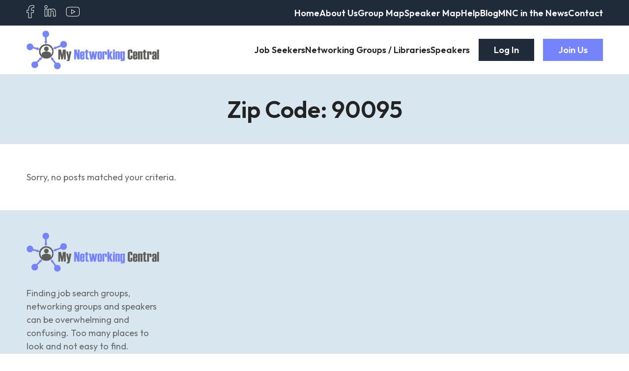

--- FILE ---
content_type: text/html; charset=UTF-8
request_url: https://www.mynetworkingcentral.com/zipcode/90095/
body_size: 7892
content:
<!DOCTYPE html>
<html lang="en">
<head>
  <meta charset="utf-8">
  <meta http-equiv="X-UA-Compatible" content="IE=edge">
  <meta name="viewport" content="width=device-width, initial-scale=1">
  
  
  <meta name="description" content="">
  <meta name="author" content="">
  <link rel="icon" type="image/x-icon" href="https://www.mynetworkingcentral.com/wp-content/uploads/2025/06/my-networking-central-favicon.png">
  <link rel="stylesheet" href="https://www.mynetworkingcentral.com/wp-content/themes/mynetworkingcentral/css/owl.carousel.min.css"> 
  <!-- <link href="https://fonts.googleapis.com/css?family=Roboto:100,100i,300,300i,400,400i,500,500i,700,700i,900,900i" rel="preload" as="style" />  -->
<link href="https://fonts.googleapis.com/css2?family=Outfit:wght@100..600&display=swap" rel="stylesheet">
  <link href="https://cdn.jsdelivr.net/npm/bootstrap@5.3.0/dist/css/bootstrap.min.css" rel="stylesheet">
  <link href="https://cdnjs.cloudflare.com/ajax/libs/font-awesome/6.7.2/css/all.min.css" rel="stylesheet">
  <link rel="stylesheet" type="text/css" href="https://www.mynetworkingcentral.com/wp-content/themes/mynetworkingcentral/style.css" />
  <script src="https://www.mynetworkingcentral.com/wp-content/themes/mynetworkingcentral/js/jquery.min.js"></script> 
  <!-- Global site tag (gtag.js) - Google Analytics -->
<script async src="https://www.googletagmanager.com/gtag/js?id=G-KSL6ERTPJC"></script>
<script> window.dataLayer = window.dataLayer || []; function gtag(){dataLayer.push(arguments);} gtag('js', new Date()); gtag('config', 'G-KSL6ERTPJC'); </script> 
  <meta name='robots' content='noindex, follow' />

	<!-- This site is optimized with the Yoast SEO plugin v25.0 - https://yoast.com/wordpress/plugins/seo/ -->
	<title>90095 Archives - My Networking Central</title>
	<meta property="og:locale" content="en_US" />
	<meta property="og:type" content="article" />
	<meta property="og:title" content="90095 Archives - My Networking Central" />
	<meta property="og:url" content="https://www.mynetworkingcentral.com/zipcode/90095/" />
	<meta property="og:site_name" content="My Networking Central" />
	<meta property="og:image" content="https://www.mynetworkingcentral.com/wp-content/uploads/2025/01/expert-speakers-for-job-seekers.jpg" />
	<meta property="og:image:width" content="780" />
	<meta property="og:image:height" content="600" />
	<meta property="og:image:type" content="image/jpeg" />
	<meta name="twitter:card" content="summary_large_image" />
	<script type="application/ld+json" class="yoast-schema-graph">{"@context":"https://schema.org","@graph":[{"@type":"CollectionPage","@id":"https://www.mynetworkingcentral.com/zipcode/90095/","url":"https://www.mynetworkingcentral.com/zipcode/90095/","name":"90095 Archives - My Networking Central","isPartOf":{"@id":"https://www.mynetworkingcentral.com/#website"},"breadcrumb":{"@id":"https://www.mynetworkingcentral.com/zipcode/90095/#breadcrumb"},"inLanguage":"en-US"},{"@type":"BreadcrumbList","@id":"https://www.mynetworkingcentral.com/zipcode/90095/#breadcrumb","itemListElement":[{"@type":"ListItem","position":1,"name":"Home","item":"https://www.mynetworkingcentral.com/"},{"@type":"ListItem","position":2,"name":"90095"}]},{"@type":"WebSite","@id":"https://www.mynetworkingcentral.com/#website","url":"https://www.mynetworkingcentral.com/","name":"My Networking Central","description":"Take the Guesswork out of Networking","publisher":{"@id":"https://www.mynetworkingcentral.com/#organization"},"potentialAction":[{"@type":"SearchAction","target":{"@type":"EntryPoint","urlTemplate":"https://www.mynetworkingcentral.com/?s={search_term_string}"},"query-input":{"@type":"PropertyValueSpecification","valueRequired":true,"valueName":"search_term_string"}}],"inLanguage":"en-US"},{"@type":"Organization","@id":"https://www.mynetworkingcentral.com/#organization","name":"My Networking Central","url":"https://www.mynetworkingcentral.com/","logo":{"@type":"ImageObject","inLanguage":"en-US","@id":"https://www.mynetworkingcentral.com/#/schema/logo/image/","url":"https://www.mynetworkingcentral.com/wp-content/uploads/2024/12/logo.png","contentUrl":"https://www.mynetworkingcentral.com/wp-content/uploads/2024/12/logo.png","width":500,"height":149,"caption":"My Networking Central"},"image":{"@id":"https://www.mynetworkingcentral.com/#/schema/logo/image/"},"sameAs":["https://www.facebook.com/profile.php?id=100071256622855","https://www.linkedin.com/company/my-networking-central/","https://www.youtube.com/channel/UCfLKLlFMjh8d1swDVi2rNkQ"]}]}</script>
	<!-- / Yoast SEO plugin. -->


<link rel="alternate" type="application/rss+xml" title="My Networking Central &raquo; 90095 Zip Code Feed" href="https://www.mynetworkingcentral.com/zipcode/90095/feed/" />
<style id='wp-img-auto-sizes-contain-inline-css' type='text/css'>
img:is([sizes=auto i],[sizes^="auto," i]){contain-intrinsic-size:3000px 1500px}
/*# sourceURL=wp-img-auto-sizes-contain-inline-css */
</style>
<style id='wp-emoji-styles-inline-css' type='text/css'>

	img.wp-smiley, img.emoji {
		display: inline !important;
		border: none !important;
		box-shadow: none !important;
		height: 1em !important;
		width: 1em !important;
		margin: 0 0.07em !important;
		vertical-align: -0.1em !important;
		background: none !important;
		padding: 0 !important;
	}
/*# sourceURL=wp-emoji-styles-inline-css */
</style>
<style id='wp-block-library-inline-css' type='text/css'>
:root{--wp-block-synced-color:#7a00df;--wp-block-synced-color--rgb:122,0,223;--wp-bound-block-color:var(--wp-block-synced-color);--wp-editor-canvas-background:#ddd;--wp-admin-theme-color:#007cba;--wp-admin-theme-color--rgb:0,124,186;--wp-admin-theme-color-darker-10:#006ba1;--wp-admin-theme-color-darker-10--rgb:0,107,160.5;--wp-admin-theme-color-darker-20:#005a87;--wp-admin-theme-color-darker-20--rgb:0,90,135;--wp-admin-border-width-focus:2px}@media (min-resolution:192dpi){:root{--wp-admin-border-width-focus:1.5px}}.wp-element-button{cursor:pointer}:root .has-very-light-gray-background-color{background-color:#eee}:root .has-very-dark-gray-background-color{background-color:#313131}:root .has-very-light-gray-color{color:#eee}:root .has-very-dark-gray-color{color:#313131}:root .has-vivid-green-cyan-to-vivid-cyan-blue-gradient-background{background:linear-gradient(135deg,#00d084,#0693e3)}:root .has-purple-crush-gradient-background{background:linear-gradient(135deg,#34e2e4,#4721fb 50%,#ab1dfe)}:root .has-hazy-dawn-gradient-background{background:linear-gradient(135deg,#faaca8,#dad0ec)}:root .has-subdued-olive-gradient-background{background:linear-gradient(135deg,#fafae1,#67a671)}:root .has-atomic-cream-gradient-background{background:linear-gradient(135deg,#fdd79a,#004a59)}:root .has-nightshade-gradient-background{background:linear-gradient(135deg,#330968,#31cdcf)}:root .has-midnight-gradient-background{background:linear-gradient(135deg,#020381,#2874fc)}:root{--wp--preset--font-size--normal:16px;--wp--preset--font-size--huge:42px}.has-regular-font-size{font-size:1em}.has-larger-font-size{font-size:2.625em}.has-normal-font-size{font-size:var(--wp--preset--font-size--normal)}.has-huge-font-size{font-size:var(--wp--preset--font-size--huge)}.has-text-align-center{text-align:center}.has-text-align-left{text-align:left}.has-text-align-right{text-align:right}.has-fit-text{white-space:nowrap!important}#end-resizable-editor-section{display:none}.aligncenter{clear:both}.items-justified-left{justify-content:flex-start}.items-justified-center{justify-content:center}.items-justified-right{justify-content:flex-end}.items-justified-space-between{justify-content:space-between}.screen-reader-text{border:0;clip-path:inset(50%);height:1px;margin:-1px;overflow:hidden;padding:0;position:absolute;width:1px;word-wrap:normal!important}.screen-reader-text:focus{background-color:#ddd;clip-path:none;color:#444;display:block;font-size:1em;height:auto;left:5px;line-height:normal;padding:15px 23px 14px;text-decoration:none;top:5px;width:auto;z-index:100000}html :where(.has-border-color){border-style:solid}html :where([style*=border-top-color]){border-top-style:solid}html :where([style*=border-right-color]){border-right-style:solid}html :where([style*=border-bottom-color]){border-bottom-style:solid}html :where([style*=border-left-color]){border-left-style:solid}html :where([style*=border-width]){border-style:solid}html :where([style*=border-top-width]){border-top-style:solid}html :where([style*=border-right-width]){border-right-style:solid}html :where([style*=border-bottom-width]){border-bottom-style:solid}html :where([style*=border-left-width]){border-left-style:solid}html :where(img[class*=wp-image-]){height:auto;max-width:100%}:where(figure){margin:0 0 1em}html :where(.is-position-sticky){--wp-admin--admin-bar--position-offset:var(--wp-admin--admin-bar--height,0px)}@media screen and (max-width:600px){html :where(.is-position-sticky){--wp-admin--admin-bar--position-offset:0px}}
/*wp_block_styles_on_demand_placeholder:696a35373faaf*/
/*# sourceURL=wp-block-library-inline-css */
</style>
<style id='classic-theme-styles-inline-css' type='text/css'>
/*! This file is auto-generated */
.wp-block-button__link{color:#fff;background-color:#32373c;border-radius:9999px;box-shadow:none;text-decoration:none;padding:calc(.667em + 2px) calc(1.333em + 2px);font-size:1.125em}.wp-block-file__button{background:#32373c;color:#fff;text-decoration:none}
/*# sourceURL=/wp-includes/css/classic-themes.min.css */
</style>
<link rel='stylesheet' id='pmpro_frontend_base-css' href='https://www.mynetworkingcentral.com/wp-content/plugins/paid-memberships-pro/css/frontend/base.css?ver=3.4.6' type='text/css' media='all' />
<link rel='stylesheet' id='pmpro_frontend_variation_1-css' href='https://www.mynetworkingcentral.com/wp-content/plugins/paid-memberships-pro/css/frontend/variation_1.css?ver=3.4.6' type='text/css' media='all' />
<link rel="https://api.w.org/" href="https://www.mynetworkingcentral.com/wp-json/" /><link rel="alternate" title="JSON" type="application/json" href="https://www.mynetworkingcentral.com/wp-json/wp/v2/zipcode/198" /><link rel="EditURI" type="application/rsd+xml" title="RSD" href="https://www.mynetworkingcentral.com/xmlrpc.php?rsd" />
<meta name="generator" content="WordPress 6.9" />
<style id="pmpro_colors">:root {
	--pmpro--color--base: #ffffff;
	--pmpro--color--contrast: #222222;
	--pmpro--color--accent: #0c3d54;
	--pmpro--color--accent--variation: hsl( 199,75%,28.5% );
	--pmpro--color--border--variation: hsl( 0,0%,91% );
}</style>		<style type="text/css" id="wp-custom-css">
			.icon-sec i.fa-solid.fa-book-open {
    color: #000;
    font-size: 26px;
    padding-right: 15px;
}
.icon-sec i.fa-brands.fa-youtube {
    color: #000;
    font-size: 26px;
    padding-right: 15px;
}
.subcrib-sec {
    float: right;
    font-size: 30px;
}
.icon-sec {
    display: inline-flex;
    justify-content: center;
    align-content: space-between;
    flex-direction: row;
}
.mnc-sec {
    text-decoration: none;
    font-size: 20px;
    display: block;
    background: #1f2b38;
    padding: 20px 20px 5px;
    text-align: center;
    border-radius: 5px;
    min-height: 193px;
    position: relative;
}
.mnc-sec a {
    color: #fff !important;
}
.join-us p {
    font-size: 14px;
    font-style: italic;
}
.icon-box-wrapper {
    display: flex;
    background: #fff;
    padding: 25px;
    border: 1px solid #edecec;
}
p.icon-box-description {
    margin: 0;
}
.icon-box-icon {
    background: #1f2b38;
    height: 45px;
    width: 45px;
    border-radius: 50%;
    display: flex;
    align-items: center;
    justify-content: center;
}
.icon-box-content {
    padding-left: 20px;
}
.icon-box-icon i.fas.fa-envelope {
    font-size: 20px;
    color: #fff;
}
.icon-box-description ul {
    margin-top: 20px;
    padding: 0;
    margin-left: 0;
    margin-bottom: 25px;
}
.icon-box-description li {
    list-style: none;
	display: inline-block;
	padding-right: 22px;
}

.icon-box-description .foot-socials a {
    display: inline-block;
    margin-right: 0px !important;
}
.icon-box-icon i.fa-solid.fa-link {
    font-size: 18px;
    color: #fff;
}
h3.icon-box-title {
    font-size: 23px;
    padding: 0;
   
}





























@media only screen and (max-width:767px){

	.right-blue::before {
    right: 0;
    border-radius: 10px 10px 0 0;
    left: 0;
    width: 100%;
    height: 210px;
    top: auto;
}
	.left-blue:before {
    left: 0;
    border-radius: 0 0 10px 10px;
    width: 100%;
    height: 240px;
}

	.round-services .container .panel-grid-cell img {
	max-width: 70%;
}
	
	.right-blue::before {
	right: 0;
	border-radius: 0;
}
	
	
	
}


@media only screen and (max-width:991px){

	.right-blue::before {
    right: 0;
    border-radius: 10px 10px 0 0;
    left: 0;
    width: 100%;
    height: 210px;
    top: auto;
}
	.left-blue:before {
    left: 0;
    border-radius: 0 0 10px 10px;
    width: 100%;
    height: 240px;
}
	.round-services .container .panel-grid-cell img {
	max-width: 70%;
}
}		</style>
		</head>

<body class="innerpage">
<header>
        <!-- Top Social Icons -->
        <div class="bg-primary text-white top-header">
            <div class="container">
                <div class="row align-items-center">
                    <div class="col-3 col-sm-3 col-md-3 d-none d-sm-block">
                        <div class="top-socials">
                            <a href="https://www.facebook.com/profile.php?id=100071256622855" target="blank"><i class="fa-brands fa-facebook-f" ></i></a>
                            <a href="https://www.linkedin.com/company/my-networking-central/" target="blank"><i class="fa-brands fa-linkedin-in"></i></a>
                            <a href="https://www.youtube.com/channel/UCfLKLlFMjh8d1swDVi2rNkQ" target="blank"><i class="fa-brands fa-youtube"></i></a>
                        </div>
                    </div>
                    <div class="col-12 col-sm-9 col-md-9">
                        <nav class="topbar-menu navbar navbar-expand justify-content-center justify-content-sm-end p-0"><ul id="menu-top-header" class="navbar-nav"><li id="menu-item-14941" class="menu-item menu-item-type-post_type menu-item-object-page menu-item-home menu-item-14941"><a href="https://www.mynetworkingcentral.com/">Home</a></li>
<li id="menu-item-367" class="menu-item menu-item-type-post_type menu-item-object-page menu-item-367"><a href="https://www.mynetworkingcentral.com/about-us/">About Us</a></li>
<li id="menu-item-368" class="menu-item menu-item-type-post_type menu-item-object-page menu-item-368"><a href="https://www.mynetworkingcentral.com/map/">Group Map</a></li>
<li id="menu-item-369" class="menu-item menu-item-type-post_type menu-item-object-page menu-item-369"><a href="https://www.mynetworkingcentral.com/mp-speakers/">Speaker Map</a></li>
<li id="menu-item-370" class="menu-item menu-item-type-post_type menu-item-object-page menu-item-370"><a href="https://www.mynetworkingcentral.com/help/">Help</a></li>
<li id="menu-item-14913" class="menu-item menu-item-type-post_type menu-item-object-page menu-item-14913"><a href="https://www.mynetworkingcentral.com/blog/">Blog</a></li>
<li id="menu-item-14914" class="menu-item menu-item-type-post_type menu-item-object-page menu-item-14914"><a href="https://www.mynetworkingcentral.com/media/">MNC in the News</a></li>
<li id="menu-item-371" class="menu-item menu-item-type-post_type menu-item-object-page menu-item-371"><a href="https://www.mynetworkingcentral.com/contact/">Contact</a></li>
</ul></nav>                            </div>
                        </div>
                
            </div>
        </div>

        <!-- Navbar -->
        <nav class="logo-header navbar navbar-expand-lg">
            <div class="container">
                    <!-- Logo -->
                    <a class="navbar-brand p-0" href="https://www.mynetworkingcentral.com">
                        <img src="https://www.mynetworkingcentral.com/wp-content/uploads/2024/12/MNC-logo.png" alt="Logo">
                    </a>
                    <!-- Toggle Button -->
                     <button class="navbar-toggler" type="button" data-bs-toggle="collapse" data-bs-target="#navbarNav">
                        <span class="navbar-toggler-icon"></span>
                    </button>
                    <!-- Navbar Links -->
                     <div class="collapse navbar-collapse justify-content-end" id="navbarNav">
                        <nav class="main-menu"><ul id="menu-main-menu" class="mb-0"><li id="menu-item-265" class="menu-item menu-item-type-post_type menu-item-object-page menu-item-265"><a href="https://www.mynetworkingcentral.com/job-seekers/">Job Seekers</a></li>
<li id="menu-item-275" class="menu-item menu-item-type-post_type menu-item-object-page menu-item-275"><a href="https://www.mynetworkingcentral.com/networking-groups-events/">Networking Groups / Libraries</a></li>
<li id="menu-item-361" class="menu-item menu-item-type-post_type menu-item-object-page menu-item-361"><a href="https://www.mynetworkingcentral.com/group-presenters/">Speakers</a></li>
</ul></nav>                                                        <a href="https://www.mynetworkingcentral.com/login" class="btn btn-login ms-lg-3 btn-primary btn-second">Log In</a>
								 <a href="https://www.mynetworkingcentral.com/membership-checkout/?pmpro_level=1" class="btn btn-login ms-lg-3 btn-primary">Join Us</a>
                                                            </div>
            </div>
                            </nav>
    </header>
	
		<div class="bg-gry space-top-bottom-15 text-center">
        <div class="container">
  <h2>Zip Code: <span>90095</span></h2>

</div>
</div>
		
<div class="archive-page py-5">
<div class="container">
Sorry, no posts matched your criteria.
</div></div>



<footer>
    <div class="container">

<div id="pl-177"  class="panel-layout" ><div id="pg-177-0"  class="panel-grid panel-has-style" ><div class="footer-wrap panel-row-style panel-row-style-for-177-0" ><div id="pgc-177-0-0"  class="panel-grid-cell" ><div id="panel-177-0-0-0" class="so-panel widget widget_media_image panel-first-child" data-index="0" ><a href="https://mynetworkingcentral.com/"><img loading="lazy" decoding="async" width="411" height="121" src="https://www.mynetworkingcentral.com/wp-content/uploads/2024/12/MNC-logo.png" class="image wp-image-15063  attachment-full size-full" alt="" style="max-width: 100%; height: auto;" srcset="https://www.mynetworkingcentral.com/wp-content/uploads/2024/12/MNC-logo.png 411w, https://www.mynetworkingcentral.com/wp-content/uploads/2024/12/MNC-logo-300x88.png 300w" sizes="auto, (max-width: 411px) 100vw, 411px" /></a></div><div id="panel-177-0-0-1" class="widget_text so-panel widget widget_custom_html panel-last-child" data-index="1" ><div class="textwidget custom-html-widget"><p>
	Finding job search groups, networking groups and speakers can be overwhelming and confusing. Too many places to look and not easy to find.
</p>
<div class="foot-socials">
	<a href="https://www.facebook.com/profile.php?id=100071256622855" target="blank"><i class="fa-brands fa-facebook-f"></i></a>
	<a href="https://www.linkedin.com/company/my-networking-central/" target="blank"><i class="fa-brands fa-linkedin-in"></i></a>
	<a href="https://www.youtube.com/channel/UCfLKLlFMjh8d1swDVi2rNkQ" target="blank"><i class="fa-brands fa-youtube"></i></a>
</div></div></div></div><div id="pgc-177-0-1"  class="panel-grid-cell" ><div class="panel-cell-style panel-cell-style-for-177-0-1" ><div id="panel-177-0-1-0" class="so-panel widget widget_text panel-first-child" data-index="2" ><h3 class="widget-title">Quick Links</h3>			<div class="textwidget"></div>
		</div><div id="panel-177-0-1-1" class="so-panel widget widget_siteorigin-panels-builder panel-last-child" data-index="3" ><div id="pl-w677d15a1ae9c0"  class="panel-layout" ><div id="pg-w677d15a1ae9c0-0"  class="panel-grid panel-no-style" ><div id="pgc-w677d15a1ae9c0-0-0"  class="panel-grid-cell" ><div id="panel-w677d15a1ae9c0-0-0-0" class="so-panel widget widget_nav_menu panel-first-child panel-last-child" data-index="0" ><div class="menu-quick-links1-container"><ul id="menu-quick-links1" class="menu"><li id="menu-item-14633" class="menu-item menu-item-type-post_type menu-item-object-page menu-item-14633"><a href="https://www.mynetworkingcentral.com/about-us/">About Us</a></li>
<li id="menu-item-14646" class="menu-item menu-item-type-post_type menu-item-object-page menu-item-14646"><a href="https://www.mynetworkingcentral.com/map/">Group Map</a></li>
<li id="menu-item-14644" class="menu-item menu-item-type-post_type menu-item-object-page menu-item-14644"><a href="https://www.mynetworkingcentral.com/mp-speakers/">Speaker Map</a></li>
<li id="menu-item-14645" class="menu-item menu-item-type-post_type menu-item-object-page menu-item-14645"><a href="https://www.mynetworkingcentral.com/help/">Help</a></li>
<li id="menu-item-14634" class="menu-item menu-item-type-post_type menu-item-object-page menu-item-14634"><a href="https://www.mynetworkingcentral.com/contact/">Contact</a></li>
</ul></div></div></div><div id="pgc-w677d15a1ae9c0-0-1"  class="panel-grid-cell" ><div id="panel-w677d15a1ae9c0-0-1-0" class="so-panel widget widget_nav_menu panel-first-child panel-last-child" data-index="1" ><div class="menu-quick-links-container"><ul id="menu-quick-links" class="menu"><li id="menu-item-14647" class="menu-item menu-item-type-post_type menu-item-object-page menu-item-14647"><a href="https://www.mynetworkingcentral.com/job-seekers/">Job Seekers</a></li>
<li id="menu-item-14648" class="menu-item menu-item-type-post_type menu-item-object-page menu-item-14648"><a href="https://www.mynetworkingcentral.com/group-presenters/">Speakers</a></li>
<li id="menu-item-14649" class="menu-item menu-item-type-post_type menu-item-object-page menu-item-14649"><a href="https://www.mynetworkingcentral.com/media/">Media</a></li>
<li id="menu-item-14650" class="menu-item menu-item-type-post_type menu-item-object-page menu-item-14650"><a href="https://www.mynetworkingcentral.com/networking-groups-events/">Networking Groups / Libraries</a></li>
</ul></div></div></div></div></div></div></div></div><div id="pgc-177-0-2"  class="panel-grid-cell" ><div id="panel-177-0-2-0" class="so-panel widget widget_text panel-first-child" data-index="4" ><h3 class="widget-title">Contact Us</h3>			<div class="textwidget"></div>
		</div><div id="panel-177-0-2-1" class="so-panel widget widget_media_image" data-index="5" ><a href="https://groups.io/g/NetworkingCentral" target="_blank"><img loading="lazy" decoding="async" width="118" height="26" src="https://www.mynetworkingcentral.com/wp-content/uploads/2024/12/groups-io-logo.png" class="image wp-image-244  attachment-full size-full" alt="" style="max-width: 100%; height: auto;" /></a></div><div id="panel-177-0-2-2" class="so-panel widget widget_media_image" data-index="6" ><a href="https://www.linkedin.com/company/my-networking-central/" target="_blank"><img loading="lazy" decoding="async" width="118" height="32" src="https://www.mynetworkingcentral.com/wp-content/uploads/2024/12/linkedin-logo.png" class="image wp-image-245  attachment-full size-full" alt="" style="max-width: 100%; height: auto;" /></a></div><div id="panel-177-0-2-3" class="so-panel widget widget_text panel-last-child" data-index="7" ><h3 class="widget-title">Sign Up for my LinkedIn Newsletter</h3>			<div class="textwidget"><p><a class="btn btn-primary mt-2" href="https://www.linkedin.com/build-relation/newsletter-follow?entityUrn=7269117047601565696" target="_blank" rel="noopener">Sign Up</a></p>
</div>
		</div></div></div></div></div>
   
   </div>
<div class="copyright">
    <div class="container">
        <div class="row">
            <div class="col-12 col-sm-10">
            <p class="text-center text-sm-start">&#169; 2026 My Networking Central. All rights reserved.</p>
            </div>
            <div class="col-12 col-sm-2 text-sm-end text-center">
				<a href="/sitemap/">Sitemap</a> &nbsp;
                <a href="/disclaimer/">Disclaimer</a>
            </div>
        </div>
    </div>

</div>
</footer>
<script type="speculationrules">
{"prefetch":[{"source":"document","where":{"and":[{"href_matches":"/*"},{"not":{"href_matches":["/wp-*.php","/wp-admin/*","/wp-content/uploads/*","/wp-content/*","/wp-content/plugins/*","/wp-content/themes/mynetworkingcentral/*","/*\\?(.+)"]}},{"not":{"selector_matches":"a[rel~=\"nofollow\"]"}},{"not":{"selector_matches":".no-prefetch, .no-prefetch a"}}]},"eagerness":"conservative"}]}
</script>
		<!-- Memberships powered by Paid Memberships Pro v3.4.6. -->
	<style media="all" id="siteorigin-panels-layouts-footer">/* Layout w677d15a1ae9c0 */ #pgc-w677d15a1ae9c0-0-0 { width:40%;width:calc(40% - ( 0.6 * 30px ) ) } #pgc-w677d15a1ae9c0-0-1 { width:60%;width:calc(60% - ( 0.4 * 30px ) ) } #pl-w677d15a1ae9c0 .so-panel { margin-bottom:30px } #pl-w677d15a1ae9c0 .so-panel:last-of-type { margin-bottom:0px } #pg-w677d15a1ae9c0-0.panel-has-style > .panel-row-style, #pg-w677d15a1ae9c0-0.panel-no-style { -webkit-align-items:flex-start;align-items:flex-start } #pgc-w677d15a1ae9c0-0-0 { align-self:auto } @media (max-width:780px){ #pl-w677d15a1ae9c0 #panel-w677d15a1ae9c0-0-0-0 , #pl-w677d15a1ae9c0 #panel-w677d15a1ae9c0-0-1-0 { margin:0px 0px 0px 0px } #pg-w677d15a1ae9c0-0.panel-no-style, #pg-w677d15a1ae9c0-0.panel-has-style > .panel-row-style, #pg-w677d15a1ae9c0-0 { -webkit-flex-direction:column;-ms-flex-direction:column;flex-direction:column } #pg-w677d15a1ae9c0-0 > .panel-grid-cell , #pg-w677d15a1ae9c0-0 > .panel-row-style > .panel-grid-cell { width:100%;margin-right:0 } #pgc-w677d15a1ae9c0-0-0 , #pg-w677d15a1ae9c0-0 , #pl-w677d15a1ae9c0 .panel-grid .panel-grid-cell-mobile-last { margin-bottom:0px } #pl-w677d15a1ae9c0 .panel-grid-cell { padding:0 } #pl-w677d15a1ae9c0 .panel-grid .panel-grid-cell-empty { display:none }  } /* Layout 177 */ #pgc-177-0-0 , #pgc-177-0-2 { width:25%;width:calc(25% - ( 0.75 * 30px ) ) } #pgc-177-0-1 { width:50%;width:calc(50% - ( 0.5 * 30px ) ) } #pl-177 .so-panel { margin-bottom:30px } #pl-177 .so-panel:last-of-type { margin-bottom:0px } #pg-177-0.panel-has-style > .panel-row-style, #pg-177-0.panel-no-style { -webkit-align-items:flex-start;align-items:flex-start } #pgc-177-0-1> .panel-cell-style { padding:0px 0px 0px 70px } #pgc-177-0-1 { align-self:auto } @media (max-width:780px){ #pl-177 #panel-177-0-1-0 , #pl-177 #panel-177-0-2-0 , #pl-177 #panel-177-0-2-3 { margin:0px 0px 10px 0px } #pl-177 #panel-177-0-1-1 { margin:0px 0px 0px 0px } #pg-177-0.panel-no-style, #pg-177-0.panel-has-style > .panel-row-style, #pg-177-0 { -webkit-flex-direction:column;-ms-flex-direction:column;flex-direction:column } #pg-177-0 > .panel-grid-cell , #pg-177-0 > .panel-row-style > .panel-grid-cell { width:100%;margin-right:0 } #pgc-177-0-0 , #pgc-177-0-1 { margin-bottom:30px } #pl-177 .panel-grid-cell { padding:0 } #pl-177 .panel-grid .panel-grid-cell-empty { display:none } #pl-177 .panel-grid .panel-grid-cell-mobile-last { margin-bottom:0px } #pgc-177-0-1> .panel-cell-style { padding:0px 0px 0px 0px }  } </style><script type="text/javascript" src="https://www.mynetworkingcentral.com/wp-includes/js/jquery/jquery.min.js?ver=3.7.1" id="jquery-core-js"></script>
<script type="text/javascript" src="https://www.mynetworkingcentral.com/wp-includes/js/jquery/jquery-migrate.min.js?ver=3.4.1" id="jquery-migrate-js"></script>
<script type="text/javascript" src="https://www.mynetworkingcentral.com/wp-content/themes/mynetworkingcentral/js/owl.carousel.js?ver=6.9" id="layout-modernize-js"></script>
<script id="wp-emoji-settings" type="application/json">
{"baseUrl":"https://s.w.org/images/core/emoji/17.0.2/72x72/","ext":".png","svgUrl":"https://s.w.org/images/core/emoji/17.0.2/svg/","svgExt":".svg","source":{"concatemoji":"https://www.mynetworkingcentral.com/wp-includes/js/wp-emoji-release.min.js?ver=6.9"}}
</script>
<script type="module">
/* <![CDATA[ */
/*! This file is auto-generated */
const a=JSON.parse(document.getElementById("wp-emoji-settings").textContent),o=(window._wpemojiSettings=a,"wpEmojiSettingsSupports"),s=["flag","emoji"];function i(e){try{var t={supportTests:e,timestamp:(new Date).valueOf()};sessionStorage.setItem(o,JSON.stringify(t))}catch(e){}}function c(e,t,n){e.clearRect(0,0,e.canvas.width,e.canvas.height),e.fillText(t,0,0);t=new Uint32Array(e.getImageData(0,0,e.canvas.width,e.canvas.height).data);e.clearRect(0,0,e.canvas.width,e.canvas.height),e.fillText(n,0,0);const a=new Uint32Array(e.getImageData(0,0,e.canvas.width,e.canvas.height).data);return t.every((e,t)=>e===a[t])}function p(e,t){e.clearRect(0,0,e.canvas.width,e.canvas.height),e.fillText(t,0,0);var n=e.getImageData(16,16,1,1);for(let e=0;e<n.data.length;e++)if(0!==n.data[e])return!1;return!0}function u(e,t,n,a){switch(t){case"flag":return n(e,"\ud83c\udff3\ufe0f\u200d\u26a7\ufe0f","\ud83c\udff3\ufe0f\u200b\u26a7\ufe0f")?!1:!n(e,"\ud83c\udde8\ud83c\uddf6","\ud83c\udde8\u200b\ud83c\uddf6")&&!n(e,"\ud83c\udff4\udb40\udc67\udb40\udc62\udb40\udc65\udb40\udc6e\udb40\udc67\udb40\udc7f","\ud83c\udff4\u200b\udb40\udc67\u200b\udb40\udc62\u200b\udb40\udc65\u200b\udb40\udc6e\u200b\udb40\udc67\u200b\udb40\udc7f");case"emoji":return!a(e,"\ud83e\u1fac8")}return!1}function f(e,t,n,a){let r;const o=(r="undefined"!=typeof WorkerGlobalScope&&self instanceof WorkerGlobalScope?new OffscreenCanvas(300,150):document.createElement("canvas")).getContext("2d",{willReadFrequently:!0}),s=(o.textBaseline="top",o.font="600 32px Arial",{});return e.forEach(e=>{s[e]=t(o,e,n,a)}),s}function r(e){var t=document.createElement("script");t.src=e,t.defer=!0,document.head.appendChild(t)}a.supports={everything:!0,everythingExceptFlag:!0},new Promise(t=>{let n=function(){try{var e=JSON.parse(sessionStorage.getItem(o));if("object"==typeof e&&"number"==typeof e.timestamp&&(new Date).valueOf()<e.timestamp+604800&&"object"==typeof e.supportTests)return e.supportTests}catch(e){}return null}();if(!n){if("undefined"!=typeof Worker&&"undefined"!=typeof OffscreenCanvas&&"undefined"!=typeof URL&&URL.createObjectURL&&"undefined"!=typeof Blob)try{var e="postMessage("+f.toString()+"("+[JSON.stringify(s),u.toString(),c.toString(),p.toString()].join(",")+"));",a=new Blob([e],{type:"text/javascript"});const r=new Worker(URL.createObjectURL(a),{name:"wpTestEmojiSupports"});return void(r.onmessage=e=>{i(n=e.data),r.terminate(),t(n)})}catch(e){}i(n=f(s,u,c,p))}t(n)}).then(e=>{for(const n in e)a.supports[n]=e[n],a.supports.everything=a.supports.everything&&a.supports[n],"flag"!==n&&(a.supports.everythingExceptFlag=a.supports.everythingExceptFlag&&a.supports[n]);var t;a.supports.everythingExceptFlag=a.supports.everythingExceptFlag&&!a.supports.flag,a.supports.everything||((t=a.source||{}).concatemoji?r(t.concatemoji):t.wpemoji&&t.twemoji&&(r(t.twemoji),r(t.wpemoji)))});
//# sourceURL=https://www.mynetworkingcentral.com/wp-includes/js/wp-emoji-loader.min.js
/* ]]> */
</script>
<script src="https://www.mynetworkingcentral.com/wp-content/themes/mynetworkingcentral/js/script.js" defer></script>
<script src="https://www.mynetworkingcentral.com/wp-content/themes/mynetworkingcentral/js/jquery.slicknav.js" defer></script>
<script src="https://cdn.jsdelivr.net/npm/bootstrap@5.3.0/dist/js/bootstrap.bundle.min.js"></script>
</body>
</html>

--- FILE ---
content_type: text/css
request_url: https://www.mynetworkingcentral.com/wp-content/themes/mynetworkingcentral/style.css
body_size: 9382
content:
/*
Theme Name: My Networking Central
Theme URI: http://www.google.com/
Author: General Theme
*/
*{margin:0px; padding:0px; box-sizing: border-box;}
html, body {
	margin:0;
	padding:0;
	/* font-family: 'Roboto'; */
	font-family: "Outfit", serif;
	font-weight:400;
	/* font: -webkit-control; */
	font-size:18px;
	line-height: 1.5;
color:#666666;
} 
h1{
	font-size:52px;
}
h2{
	font-size: 48px;
}
h3{
	font-size: 36px;
}
h4{
	font-size: 25px;
}
h5{
	font-size: 20px;
}
h6{
	font-size: 16px;
}
h1,h2,h3,h4,h5,h6{
	font-weight: 600;
	color:#232323;
	line-height: 1.1;
}
img {vertical-align:middle; height:auto; max-width:100%;}
.container{max-width:1200px; margin:0 auto;}
input {
    border-radius: 0 !important;
}
input[type="radio"],
input[type="checkbox"]{
	accent-color: #7584fb!important;
}
input[type="radio"]:checked,
input[type="checkbox"]:checked{
    color: #fff;
  }

a:not([class]){
	color: #7584fb;
	text-decoration:none;
	display: inline-block;
}
a:not([class]):hover {
    color: #1f2b38;
}
.single-net-grp .meeting-data-table a:not([class]):hover {
    color: #6d81fe;
}
#menu-main-menu{list-style-type:none; display:flex; justify-content:right;align-items:center; grid-gap:0px 30px;}
#menu-main-menu li a {
    color: #232323;
    text-decoration: none;
    font-weight: 600;
}
#menu-main-menu li a:hover {
    color: #7584fb;
}
#pmpro_pricing_fields {
	display: none;
}

.row-grid-three{display:grid; grid-template-columns: repeat(1, 1fr); column-gap:15px;}
.loop-post {
    border: 1px solid #ddd;
    margin-bottom: 15px;
    padding: 15px;
    background-size: cover;
    background-position: center center;
    background-repeat: no-repeat;
    position: relative;
    z-index:1;
    transition: 0.3s ease-in-out;
}
.loop-post:before {
    content: '';
    position: absolute;
    width: 100%;
    height: 100%;
    top: 0;
    left: 0;
    background-color: #f7f7f7;
    z-index: -1;
    opacity: 1;
    transition: 0.3s ease-in-out;
}
.loop-post:hover:before {
    background-color: #1f2b38;
    opacity: 0.9;
}
.loop-post:hover {
    color: #fff;
}
.loop-post:hover h5 a{
    color: #fff !important;
}
.loop-post a{display:block; transition: 0.3s ease-in-out;}
.loop-post img{width:100%; height:auto; display:flex;}
.loop-post h4{margin:15px 0 10px 0;}
.loop-post h4 a{text-decoration:none; color:#333;}
.loop-post .btn {
    width: max-content;
    margin-top: 10px;
    padding: 5px 10px;
    font-weight: 400;
    border: 1px solid;
}

.sidebar-footer{background-color:#333; padding:50px 0; color:#fff;}
.sidebar-footer h4{margin-bottom:15px;}
.sidebar-footer .wp-block-columns{margin-bottom:0px;}
.sidebar-footer .menu{list-style-type:none;}
.sidebar-footer .menu li a, .sidebar-footer .wp-block-column a{color:#fff; text-decoration:none;}
.sidebar-footer .wp-block-column p{padding-bottom:10px;}
.copyright {
    color: #fff;
    text-align: center;
    /* background-color: #5d5d5d; */
	background-color: #1f2b38;
    padding: 15px 0px;
    font-size: 15px;
    margin-top: 45px;
}
.credentials-grid {display: grid;grid-template-columns: repeat(4, 1fr);column-gap: 15px;}
.col-3{grid-template-columns: repeat(3, 1fr);}
.col-4{grid-template-columns: repeat(4, 1fr);}
.col-5{grid-template-columns: repeat(5, 1fr);}
.col-6{grid-template-columns: repeat(6, 1fr);}

.blog-page{padding:75px 0px;}

.overlay{height: 100%; width:0; position:fixed; z-index:2; left:0; top:0;
background-color:rgb(0,0,0); background-color: rgba(0,0,0, 0.9); overflow-x: hidden; transition: 0.5s;}
.overlay-content {position: relative; top:20%; width: 100%; text-align: center;
margin-top:0px; height:100%;}
.overlay-content .menu-main-menu-container{top:20%; position:relative; padding-left:20px; padding-right:20px;}
.overlay a {padding: 8px; text-decoration: none; font-size:20px; color: #818181; display: block; transition: 0.3s;}
.overlay a:hover, .overlay a:focus {color: #f1f1f1;}
.overlay .closebtn {position: absolute; top:0px; right:0px; font-size:40px; line-height:40px; color:#fff;}
#myNav ul#menu-main-menu{display:block; justify-content:left;}
#myNav ul#menu-main-menu li a{color:#fff; text-align:left;} 
.text-center{text-align:center;}

/*31-MAY*/
.owl-carousel .owl-item img
{max-height:450px; object-fit:cover;}
.open-menu{position:absolute; top:40px; left:5px; font-size:30px;}

.text-center{text-align:center;}
.bg-gry{background-color:#d8e7ef;}
.space-top-bottom-15 {
    padding-top: 45px;
    padding-bottom: 45px;
}
.space-top-bottom-15 h2 {
    text-align: center;
    margin: 0;
}
.space-top-bottom-50{padding-top:50px; padding-bottom:50px;}
.mt-15{margin-top:15px;}
.mb-15{margin-bottom:15px;}
.meta{display:flex; column-gap:15px;}
.meta a{color:#333; position:relative; padding-right:10px;}
.meta a:before{position:absolute; right:0; top:0; content:''; height:20px; background-color:#ddd; width:1px;}
.contact-box .panel-widget-style{padding: 15px; font-size: 22px; line-height: 32px; min-height: 95px; 
display: flex; align-items: center; justify-content:center;}
.contact-box .panel-widget-style a{color:#000; text-decoration:none;}
.map-full iframe{width:100%;}
#menu-main-menu li.menu-item-has-children{position:relative; list-style-type:none;}
#menu-main-menu li.menu-item-has-children .sub-menu {
    position: absolute;
    display: none;
    left: 0;
    top: 100%;
    background-color: #1f2b38;
    z-index: 9;
}

/*FIRST MOBILE MENU */
.mob-menu #menu-main-menu li.menu-item-has-children .sub-menu
{background-color:transparent; margin-top:0; top:0; position:relative;}
#menu-main-menu li.menu-item-has-children:hover .sub-menu
{display:block !important; list-style-type:none; padding-left:0px;}
#menu-main-menu li.menu-item-has-children:hover .sub-menu li a{display:block; padding:8px; white-space:nowrap;}
#menu-main-menu li.menu-item-has-children .sub-menu li a {
    color: #fff;
}
#menu-main-menu li.menu-item-has-children .sub-menu li a:hover {
    background-color: #7584fb;
}
.textwidget ul, .textwidget ol
{margin-left:28px; margin-bottom:20px;}
header.fixed {
    position: fixed;
    width: 100%;
    z-index: 9;
    background-color: #fff;
    animation: smoothScroll 1s forwards;
    box-shadow: 0px 10px 10px -13px #000;
}
.iframe-full iframe{width:100%;}

.mob-menu #menu-main-menu li.menu-item-has-children:hover .sub-menu {
  display: none; padding-left:0px;
}
.mob-menu #menu-main-menu li.menu-item-has-children .sub-menu li a
{padding-left:20px; padding-top:0px; padding-bottom:0px;}

/*SECOND MOBILE MENU*/

.slicknav_btn {
	position: relative;
	display: block;
	vertical-align: middle;
	float:left;
	padding:0;
	line-height: 1.125em;
	cursor: pointer;
}
.slicknav_btn .slicknav_icon-bar + .slicknav_icon-bar {
	margin-top: 0.188em;
}
.slicknav_menu {
 *zoom: 1;
}
.slicknav_menu .slicknav_menutxt {
	display: block;
	line-height: 1.188em;
	float: left;
}
.slicknav_menu .slicknav_icon {
	float: left;
	width:55px;
	height:60px;
	margin:0;
	z-index: 9999;
	padding:18px 16px;
}
.slicknav_open .slicknav_icon {
	background:transparent;
}
.slicknav_menu .slicknav_open .slicknav_icon-bar {
	background:#fff;
}
.slicknav_menu .slicknav_icon:before {
	background: transparent;
	width: 1.125em;
	height: 0.875em;
	display: block;
	content: "";
	position: absolute;
	z-index:999;
}
.slicknav_open .slicknav_icon .slicknav_icon-bar:first-of-type {
	-webkit-transform: rotate(45deg) translate(8px, 8px);
	-ms-transform: rotate(45deg) translate(8px, 8px);
	transform: rotate(45deg) translate(8px, 8px);
}
 .slicknav_open .slicknav_icon .slicknav_icon-bar:nth-of-type(2) {
 -webkit-transform: rotateY(90deg);
 transform: rotateY(90deg);
}
.slicknav_open .slicknav_icon .slicknav_icon-bar:last-of-type {
	-webkit-transform: rotate(-45deg) translate(5px, -5px);
	-ms-transform: rotate(-45deg) translate(5px, -5px);
	transform: rotate(-45deg) translate(5px, -5px);
}
.intro .slicknav_icon:before {
	background: transparent;
	width: 1.125em;
	height: 0.875em;
	display: block;
	content: "";
	position: absolute;
	z-index:999;
}
.intro .slicknav_open .slicknav_icon .slicknav_icon-bar {
	display:block;
}
.intro .slicknav_icon {
	float: left;
	margin:0px;
	z-index: 9999;
	padding-right:6px;
	padding-top:4px;
}
.js .intro.sticky {
	position:fixed;
}
.js .intro {
	z-index:9;
}
.intro .slicknav_menutxt {
	float:left;
	padding-right:15px;
	font-size:18px;
	padding-top:6px;
}
.intro .slicknav_nav li:first-child {
	display:none;
}
.intro .slicknav_nav li:last-child {
	display:none;
}
.intro .slicknav_nav li .children li:first-child {
	display:block;
}
.intro .slicknav_nav li .children li:last-child {
	display:block;
}
.intro .slicknav_icon-bar {
	display: block;
	width: 25px;
	height: 4px;
	margin-bottom: 4px;
	background: #522374;
}
.intro .slicknav_btn {
	float:right;
}
.slicknav_menu .slicknav_no-text {
	margin: 0;
}
.slicknav_menu .slicknav_icon-bar {
	display: block;
	width:26px;
	height:5px;
	margin-bottom:4px;
 -webkit-transition: -webkit-transform ease .2s;
transition: transform ease .2s;
}
.slicknav_menu:before {
	content: " ";
	display: table;
}
.slicknav_menu:after {
	content: " ";
	display: table;
	clear: both;
}
.slicknav_nav {
	clear: both;
}
.slicknav_nav ul {
	display: block;
}
.slicknav_nav li {
	display: block;
}
.slicknav_nav li ul li {
	border:none;
}
.slicknav_nav .slicknav_arrow {
	font-size: 0.8em;
	margin: 0 0 0 0.4em;
	float: right;
	display:none;
}
.slicknav_nav .slicknav_item {
	cursor: pointer;
}
.slicknav_nav .slicknav_item a {
	display: inline;
}
.slicknav_nav .slicknav_row {
	display: block;
}
.slicknav_nav a {
	display: block;
}
.slicknav_nav .slicknav_parent-link a {
	display: inline;
}
.slicknav_brand {
	float: left;
}
.slicknav_menu {
	font-size: 16px;
	box-sizing: border-box;
	padding:0px;
	position:fixed;
	width:100%;
	z-index:2;
}
.slicknav_menu * {
	box-sizing: border-box;
}
.slicknav_menu .slicknav_menutxt {
	display:none;
}
.slicknav_menu .slicknav_icon-bar {
	background-color:#000;
}
.slicknav_btn {
	margin:0px;
	text-decoration: none;
	position:absolute;
	z-index:9;
}
.slicknav_nav {
	color: #fff;
	list-style: none;
	overflow: hidden;
	background:rgba(00, 00, 00, .90);
	margin: 0;
	padding: 0;
	position:relative;
	top:100%; z-index:2;
	height:100vh;
	padding-top:80px;
}
.slicknav_nav ul {
	list-style:none;
	padding:0;
	margin:0 0 0 0px;
	overflow-x: hidden;
	padding-left:0px;
}
.slicknav_nav ul li a {
	margin:0px 0px;
	padding-left:12px;
	font-size: 13px;
}
.slicknav_nav .slicknav_row {
	padding:10px;
	margin: 2px 0px;
	position:relative; border-radius:0;
}
.slicknav_nav .slicknav_row:after {
	position:absolute;
	top:10px;
	right:5px;
	content:"\f107";
	font-family:FontAwesome;
	color: #fff;
	font-size: 24px;
	font-weight: normal;
}
.slicknav_nav .slicknav_open .slicknav_row:after {
	position:absolute;
	top:10px;
	right:5px;
	content:"\f106";
	font-family:FontAwesome;
	color: #fff;
	font-size: 24px;
	font-weight: normal;
}
.slicknav_nav .slicknav_row:hover {
	-webkit-border-radius: 6px;
	-moz-border-radius: 6px;
	border-radius: 6px;
	color: #fff;
}
.slicknav_nav a {
	padding:10px 20px;
	margin: 2px 5px;
	text-decoration: none;
	color:#fff;
	text-transform: uppercase;
}
.slicknav_nav a:hover {
	color:#eee;
}
.slicknav_nav .slicknav_txtnode {
	margin-left: 15px;
}
.slicknav_nav .slicknav_item a {
	padding: 0;
	margin: 0;
	border-bottom:none;
}
.slicknav_nav .slicknav_parent-link a {
	padding: 0;
	margin: 0;
}
.slicknav_brand {
	color: #fff;
	font-size: 18px;
	line-height: 30px;
	padding:7px 12px;
	height:44px;
}
.slicknav_menu {
	display:block;
}
.intro {
	display:none;
}
.slicknav_nav .children {
	overflow-y:auto;
	height:200px;
}
.slicknav_nav ul li .sub-menu li a {
	padding-left:25px;
}

.slicknav_nav .panel-grid.panel-no-style
{display:block;}
.sf-menu{display:none;}
.space-50{padding:50px 0px;}
.nav-links{margin-top:25px;}
.nav-links .page-numbers{background-color: #333;
padding: 6px 12px; display: inline-block; color: #fff; 
text-decoration: none; margin:0;}
.nav-links .page-numbers.current, .nav-links .page-numbers:hover
{background-color:#666;} 

@keyframes smoothScroll {
	0% {
		transform: translateY(-40px);
	}
	100% {
		transform: translateY(0px);
	}
}

 

/*TESTIMONIALS START*/
.defult-testimonial .testimonial-review
{display:flex; margin-bottom:30px; padding-bottom:30px; padding:15px; background-color:#eee; border-bottom:5px solid #ccc;}
.testimonial-review .testimonial-user{margin-right:15px;}
.testimonial-review .user-details .testimonial-cred h4
{text-align:right; font-size:16px; font-style:italic;} 
.defult-testimonial .testimonial-review .right_sec p, .review-page-grid .center-review p
{line-height:20px; margin-bottom:9px;}
.testimonial-user img {width:100px !important; height: auto;max-width:inherit; }
.review-page-grid{display: grid; grid-template-columns: repeat(2, 1fr);column-gap: 15px; grid-row-gap: 20px;}
.review-page-grid.col-3{grid-template-columns: repeat(3, 1fr);}
.review-page-grid.col-4{grid-template-columns: repeat(4, 1fr);}
.review-page-grid .review-grid{text-align:center; padding:15px; background-color:#eee; border-bottom:5px solid #ccc;}
.review-page-grid .review-grid .testimonial-user{margin-bottom:20px;}
.review-page-grid .review-grid .testimonial-user img{border-radius:100%; height:100px;}
.review-page-grid .user-details .center-review{text-align:center; font-size: 18px; line-height: 24px; margin: 10px 0; font-style: italic;}
.review-page-grid .center-review .testimonial-cred h4{font-size:18px; margin: 20px; font-style: italic;}
.testimonialslider .testimonial-review{border:none; margin-bottom:0; padding-bottom:0; display:flex; padding:15px; background-color:#eee; border-bottom:5px solid #ccc;}
.col-sld .review-grid .testimonial-user{display:inline-block;}
/* TESTIMONIALS END*/

/* OWL-DOTS and Arrow */
.owl-dots, .owl-nav
{text-align:center; margin-top:30px;}
.owl-dots button span{width:12px; height:12px; background-color:#333; display:block; margin:0 5px;}
.owl-dots button.active span{background-color:red;}
.owl-nav button span{width: 42px; height: 42px; display: block; background-color:#333; text-align: center; line-height: 35px;
color:#fff; font-size: 40px; margin:0 5px;}
.owl-nav button:hover span{background-color:red;}


label {
    font-weight: 600 !important;
}
input:focus, button:focus, select:focus, textarea:focus {
    border-color: #7584fb!important;
    box-shadow: none !important;
}
button:active {
    box-shadow: none;
    color: #1f2b38;
    opacity: 1;
}
input[type="submit"] {
    width: auto !important;
    background-color: #7584fb!important;
    border-color: #7584fb!important;
	border-radius: 0 !important;
}
input[type="submit"]:hover {
    background-color: #1f2b38!important;
    border-color: #1f2b38 !important;
	color:#fff !important;
}
.bg-primary{
	background-color: #1f2b38 !important;
}
.btn-primary {
    background-color: #7584fb!important;
    border-color: #7584fb!important;
    font-weight: 600;
    padding: 10px 30px;
    line-height: normal;
	border-radius:0;
}
.btn {
    padding: 10px 30px;
    border-radius: 0;
    text-transform: capitalize;
}
.btn-primary:hover{
    background-color: #1f2b38 !important;
    border-color: #1f2b38 !important;
}
.btn.rounded-circle {
    padding: 0;
    width: 50px;
    height: 50px;
    display: flex;
    align-items: center;
    justify-content: center;
	position: absolute;
    bottom: 30px;
}

.sec-pad{
	padding:90px 0;
}
.sec-pad-bt{
	padding-bottom: 60px;
}
.innr-sec-pad{
	padding: 45px 0;
}
.innr-sec-top-pad{
	padding: 45px 0 0 0;
}
.btn-group{
    gap: 5px;
}
header .top-header {
    padding: 12px 0;
}
.topbar-menu li a {
    color: #fff;
    text-decoration: none;
    font-weight: 600;
}
.topbar-menu li a:hover{
    color: #7584fb;
}
.topbar-menu .navbar-nav {
    gap: 35px;
}

.top-socials i {
    font-size: 25px;
    margin-right: 17px;
    -webkit-text-stroke: 1px #ffffff;
    color: transparent;
    text-stroke: 1px #fff;
}
.top-socials i:hover{
    -webkit-text-stroke: 1px #7584fb;
    text-stroke: 1px#7584fb;
}
.logo-header {
    background-color: #f7f7f7;
    padding: 10px 0;
}
.innerpage header .logo-header {
    background-color: #fff;
}
.logo-header img {
    max-width: 270px;
}
.home-banner .widget-title {
    font-size: 20px;
    font-weight: 600;
    text-transform: uppercase;
}
.square-services .container .panel-grid-cell {
    border: 1px solid #ccc;
    padding: 40px 30px;
    border-radius: 5px;
    min-height: 425px;
	position: relative;
}
.home-banner h1 em {
    font-style: normal;
}
.btn-primary.btn-second {
	background-color: #1F2B38 !important;
	border-color: #1F2B38 !important;
}
.square-services .widget-title,
.right-blue .widget-title,
.left-blue .widget-title,
.round-services .widget-title {
    color: #7584fb;
    font-size: 18px;
    font-weight: 600;
    display: inline-block;
    line-height: normal;
}

.square-services .btn {
    transform: rotate(-20deg);
}

.round-services .container .panel-grid-cell{
	text-align: center;
	min-height: 650px;
	position:relative;
}
.round-services .container .panel-grid-cell img {
    border: 1px solid #ccc;
    padding: 5px;
    border-radius: 50%;
}
.round-services .container .panel-grid-cell .btn {
    position: absolute;
    bottom: 0;
    left: 28%;
}
.right-blue,
.left-blue {
    position: relative;
    z-index: 1;
}
.right-blue:before,
.left-blue:before {
    content: '';
    position: absolute;
    width: calc(50% - 90px);
    background-color: #1f2b38;
    z-index: -1;    
	top: 15px;
	bottom:-40px;
}
.right-blue:before {
	right: 0;
	border-radius: 0 0 0 5px;
}
.left-blue:before {
	left: 0;
	border-radius: 0 0 5px 0;
}
.left-blue .panel-grid-cell {
    text-align: right;
}
footer {
    /* background-color: #f7f7f7; */
	background-color: #d8e7ef;
    padding-top: 45px;
}
.copyright p {
    margin: 0;
}
.copyright a{
	color: #fff;
	text-decoration: none;
}
.copyright a:hover {
    color: #7584fb;
}
footer ul {
    margin: 0;
    padding: 0;
    list-style: none;
}
footer .widget-title {
    font-size: 25px;
}
footer ul li.menu-item {
    margin-bottom: 5px;
}
footer ul li.menu-item a {
    color: #666;
    text-decoration: none;
}
footer ul li.menu-item a:hover{
    color: #7584fb;
}
footer .foot-socials {
    display: flex;
    align-items: center;
    gap: 10px;
}
footer .foot-socials i {
    font-size: 25px;
    margin-right: 17px;
    -webkit-text-stroke: 1px #7584fb;
    color: transparent;
    text-stroke: 1px #7584fb;
}
footer .foot-socials i:hover{
    -webkit-text-stroke: 1px #1f2b38;
    text-stroke: 1px #1f2b38;
}
.custom-head-search form {
    background-color:#f4f4f4;
    padding: 30px;
    margin-bottom: 15px;
}

.custom-head-search form .form-group label {
    display: block;
    font-weight: 600;
    margin-bottom: 5px;
}
.innerpage .bg-gry + .section {
    padding-top: 25px;
}
.team-member img {
    width: 100%;
}
/* select2 start */
.custom-head-search form .form-group .select2{
    width: 100% !important;
	margin-bottom: 5px;
}
.select2-container .select2-selection--single{
	height: 41px !important;
}
.custom-head-search form .form-box {
    margin-bottom: 15px;
}
.custom-head-search .submit-btn .advance-text {
    text-align: right;
    color: #7584fb;
    text-decoration: underline;
}
.custom-head-search .submit-btn .advance-text:hover {
    color: #1f2b38;
}
.custom-head-search input[type="submit"],
.custom-head-search input[type="submit"] + a input[type="button"]{
	color: #fff;
    line-height: normal;
    padding: 15px 30px;
    border: 0;
    border-radius:0;
    font-weight: 600;
}
.custom-head-search input[type="submit"] {
    background-color: #7584fb;    
}
.custom-head-search input[type="submit"]:hover {
    background-color: #1f2b38;
}
.custom-head-search input[type="submit"] + a {
    width: auto;
}
.custom-head-search input[type="submit"] + a input[type="button"] {
    background-color: #1f2b38;
}
.custom-head-search input[type="submit"] + a input[type="button"]:hover {
    background-color:#7584fb;
}
.custom-head-search form .form-group  select {
    width: 100%;
    min-height: 37px;
    border-color: #aaaaaa;
    border-radius: 5px;
}
/* select2 end */
.container .container {
    padding: 0;
}
.innerpage .section iframe {
    min-height: 430px;
}


.download-bx .textwidget p {
    margin: 0;
}

.download-bx a {
    text-decoration: none;
    font-size: 20px;
    display: block;
    color: #7584fb;
    border: 1px solid #7584fb;
    padding: 85px 20px 20px;
    text-align: center;
    border-radius: 5px;
    min-height: 170px;
    position: relative;
}
.download-bx a:before {
    content: '\f019';
    position: absolute;
    top: 10px;
    left: calc(50% - 25px);
    font-family: "FontAwesome";
    font-size: 50px;
}
.download-bx a:hover {
    border-color: #1f2b38;
}
.about-sec h4 {
    font-size: 42px;
}
.have-que {
    padding: 45px 0;
    background-color: #1f2b38;
}
.have-que .widget-title {
    color: #fff;
    margin-bottom: 0;
    text-align: right;
}
.have-que p {
    margin: 0;
}
.have-que .btn-primary:hover {
    border-color: #fff !important;
}
.innerpage .vid-tran-sec iframe {
    width: 100%;
    min-height: 350px;
}
.pmpro_card {
    background-color: #f7f7f7 !important;
    border-color: #ddd !important;
}
.pmpro_card .pmpro_card_title {
    color: #1f2b38 !important;
}
.pmpro_card .pmpro_card_content .pmpro_list_item {
    margin-bottom: 5px !important;
}

.pmpro_card .pmpro_card_action a,
#pmpro_account-membership .pmpro_card_content p a {
    display: inline-block;
    background-color: #7584fb;
    color: #fff;
    text-decoration: none;
    padding: 5px 15px;
    line-height: normal;
    border-radius: 0;
    font-size: 15px;
}
.pmpro_card .pmpro_card_action a:hover,
#pmpro_account-membership .pmpro_card_content p a:hover{
    background-color: #1f2b38;
}
#member-profile-edit .pmpro_card {
    margin: 15px 0 0 0;
}
.pmpro #pmpro_login .pmpro_card {
    width: 550px;
    margin: 0 auto;
}
#pmpro_login {
    margin-bottom: 45px;
    margin-top: 20px;
}
.pmpro #pmpro_login .pmpro_card_actions .pmpro_actions_nav {
    text-align: right;
    font-size: 13px;
}
.pmpro #pmpro_login .pmpro_card_actions .pmpro_actions_nav a {
    text-decoration: none;
    color: #1f2b38;
}
.pmpro #pmpro_login .pmpro_card_actions .pmpro_actions_nav a:hover {
    color: #7584fb;
}
.login-remember {
    font-size: 13px;
}
#pmpro_levels {
    margin-bottom: 45px;
}
#pmpro_levels .pmpro_card_content {
    padding: 30px;
}
#pmpro_levels .pmpro_card_content thead th {
    background-color: #cbd2ff;
	font-size: 18px;
}
#pmpro_levels .pmpro_card_content tbody th, #pmpro_levels .pmpro_card_content tbody td {
    font-weight: 300;
}
.pmpro_level .pmpro_btn {
    display: inline-block !important;
    padding: 5px 10px !important;
    line-height: normal !important;
    min-height: auto !important;
    font-weight: 500 !important;
    background-color: #7584fb!important;
    border-color: #7584fb!important;
    border-radius: 5px !important;
}
.pmpro_level .pmpro_btn {
    display: inline-block !important;
    padding: 5px 10px !important;
    line-height: normal !important;
    min-height: auto !important;
    font-weight: 500 !important;
    background-color: #7584fb!important;
    border-color: #7584fb!important;
    border-radius: 5px !important;
}
.pmpro_level .pmpro_btn:hover {
    background-color: #1f2b38 !important;
    border-color: #1f2b38 !important;
}
.memb-levl .pmpro {
    width: 768px;
    display: block;
    margin: 0 auto;
}
.profile-form .pmpro_form_field-radio-items,
.profile-form .pmpro_list{
    display: flex;
    gap: 7px;
}
.profile-form .pmpro_form_field-radio,
.profile-form .pmpro_form_field-checkbox_grouped{
    flex-direction: row !important;
    gap: 20px !important;
}
.profile-form .pmpro_form_heading{
    color: #1f2b38;
}
.profile-form .pmpro_spacer {
    margin: 25px 0 !important;
    background-color: #e3e3e3;
}
#terms_accept_div .pmpro_form_label {
    font-size: 13px;
}
.pmpro_btn {
    background-color: #7584fb!important;
    border: 1px solid #7584fb!important;
    border-radius: 0 !important;
    padding: 10px 30px !important;
}
.pmpro_btn:hover {
    background-color: #1f2b38 !important;
    border: 1px solid #1f2b38 !important;
}
.pmpro_btn-cancel {
    background-color: transparent !important;
    border-color: var(--pmpro--color--border) !important;
}
.pmpro_btn-cancel:hover {
    background-color: #1f2b38 !important;
    border-color: #1f2b38 !important;
    color: #ffffff !important;
}
#member-profile-edit,
#change-password,
#pmpro_form {
    width: 65%;
    margin: 0 auto;
    display: block;
}
.pmpro_btn-password-toggle,
.pmpro_btn-password-toggle:hover,
#pmpro_btn-password-toggle-1,
#pmpro_btn-password-toggle-1:hover {
    background-color: transparent !important;
    border: 0 !important;
	color: #7584fb!important;
}
.pmpro_btn-password-toggle .pmpro_icon svg,
#pmpro_btn-password-toggle-1 .pmpro_icon svg{
    stroke: #7584fb;
}
.profile-form .pmpro_form_field-radio-items label,
.profile-form .pmpro_list label,
#terms_accept_div label {
    font-weight: normal!important;
}
.pmpro_form_hint {
    font-size: 12px !important;
}
.pmpro_form_submit {
    margin-top: 20px !important;
}
.abt-cta {
    background-color: #1f2b38;
}
.abt-cta  .btn-group {
    gap: 15px;
}

.abt-cta .btn-group br {
    display: none;
}
.abt-cta .btn {
    border: 1px solid #7584fb!important;
}
.abt-cta .btn:hover {
    border-color: #fff !important;
}
.abt-cta h4 {
    color: #ffffff;
}
.team-member .widget_media_image {
    border: 2px solid #1f2b38;
    border-radius: 50%;
    overflow: hidden;
    padding: 5px;
    text-align: center;
	background-color: #fff;
}
.team-member {
    position: relative;
    z-index: 1;
}
.team-member:before {
    position: absolute;
    z-index: -1;
    content: '';
    width: 20vw;
    top: 0;
    left: 0;
    bottom: 0;
    background-color: #1f2b38;
    border-radius: 0 50px 50px 0;
}
.membr-img-bx{
	position: relative;
}
.membr-img-bx .custom-html-widget {
    position: absolute;
    right: 10px;
    bottom: 60px;
}
.membr-img-bx i {
    background-color: #0077B5;
    color: #fff;
    width: 40px;
    height: 40px;
    display: flex;
    align-items: center;
    justify-content: center;
    border-radius: 50%;
}
.membr-img-bx i:hover {
    background-color: #7584fb;
}
.case-study img {
    width: 100px;
    margin: 0 auto;
    display: block;
    height: 100px !important;
    border-radius: 50%;
}
.case-study h5 {
    text-align: center;
}
.case-study-innr {
    padding: 20px;
    border-radius: 20px;
    background-color: #f7f7f7;
}
.case-study .widget-title {
    color: #fff;
}
.case-study p:last-child{
	margin: 0;
}
.archive-items-wrap {
    display: grid;
    grid-template-columns: repeat(4, 1fr);
    gap: 20px;
    padding-bottom: 45px;
}
.archive-items-wrap .archive-item {
    border: 1px solid #eee;
    background-color: #f4f4f4;
}
.archive-items-wrap .archive-item img {
    width: 100%;
    height: 250px;
    object-fit: contain;
    object-position: center;
	margin-bottom: 10px;
}
.archive-items-wrap .archive-item .entry-title {
    margin: 5px 0;
    text-align: center;
}
.archive-items-wrap .archive-item .entry-title ,
.archive-items-wrap .archive-item p {
    padding: 0 20px;
}
.custom-head-search form .row.text-center {
    justify-content: center;
}
.single-grp-prntr .column1-presenter {
    background-color: #1f2b38;
}
.single-grp-prntr .column1-presenter .custom-title {
    color: #fff;
    text-align: center;
    background-color: #7584fb;
    padding: 10px;
    margin:0;
}
.single-grp-prntr .column1-presenter .customfield {
    color: #fff;
    background-color: #1f2b38;
    margin: 0;
    padding: 8px 10px;
    border-bottom: 1px solid #283747;
}
.single-grp-prntr .column1-presenter .customfield:last-child{
	margin: 0;
}
.single-grp-prntr .column1-presenter a {
    color: #fff;
}
.single-grp-prntr .column1-presenter img {
    width: 100%;
}
.single-grp-prntr .column1-presenter .customfield .fa-linkedin-in {
    width: 30px;
    height: 30px;
    display: flex;
    align-items: center;
    justify-content: center;
    background-color: #0077B5;
    border-radius: 50%;
}
.single-grp-prntr .column1-presenter .customfield .fa-linkedin-in:hover{
    background-color: #7584fb;
}
.single-grp-prntr .column2-presenter .customfield {
    margin-bottom: 3px;
    background-color: #f7f7f7;
    padding: 8px;
}
.single-grp-prntr .column2-presenter h4 {
    color: #1f2b38;
}
.presenter-list-wrap {
    margin-top: 70px;
    background-color:#1f2b38;
    padding: 15px;
    display: flex;
    flex-direction: column;
    gap: 10px;
    position: relative;
}
.presenter-list-wrap:before {
    content: '';
    position: absolute;
    top: -35px;
    width: 100%;
    border-top: 2px dashed #cfcfcf;
    left: 0;
}
.presenter-list-wrap .presenter-list,
.presenter-list-wrap .presenter-list2 {
    padding: 15px;
    background-color: #fff;
    border: 1px solid #e3e3e3;
}
.srch-ntwrkng-list .container {
    border-top: 2px dashed #ddd;
    padding-top: 40px;
    margin-top: 35px;
}
.srch-ntwrkng-list .archive-item-group {
    background-color: #f7f7f7;
    padding: 15px;
	margin-bottom: 10px;
}
.srch-ntwrkng-list .archive-item-group ul {
    list-style: none;
    padding: 0;
    margin: 0;
}
.srch-ntwrkng-list .archive-item-group ul li {
    display: inline-block;
}
.srch-ntwrkng-list .archive-item-group ul li.entry-title,
.srch-ntwrkng-list .archive-item-group ul li.type,
.srch-ntwrkng-list .archive-item-group ul li.date {
    font-weight: 600;
}
.srch-ntwrkng-list .archive-item-group ul li.type {
    font-style: italic;
}
.pmpro .pmpro_card_content .add-buttons a {
    display: inline-block;
    background-color: #1f2b38;
    color: #fff;
    line-height: normal;
    border-radius: 5px;
    padding: 5px 10px;
	margin-bottom: 5px;
}
.pmpro .pmpro_card_content .add-buttons a:hover {
    background-color:#7584fb;
}
.pmpro .pmpro_section {
    margin-bottom: 40px;
    margin-top: 0;
}
.cntct-pg-wrp .textwidget h4 {
    margin-bottom: 15px;
}
.cntct-pg-wrp .widget_media_image {
    margin-bottom: 20px !important;
}
.cntct-pg-wrp .foot-socials {
    margin-top: 15px;
}
.cntct-pg-wrp a {
    color: #232323;
}
.cntct-pg-wrp .foot-socials a {
    display: inline-block;
    margin-right: 10px;
}
.cntct-pg-wrp .foot-socials a  i {
    font-size: 25px;
    margin-right: 17px;
    -webkit-text-stroke: 1px #1f2b38;
    color: transparent;
    text-stroke: 1px #1f2b38;
}
.cntct-pg-wrp .foot-socials a  i:hover {
    -webkit-text-stroke: 1px #7584fb;
    text-stroke: 1px #7584fb;
}
.case-study{
	background-color: #1f2b38;
}
.single-net-grp .meeting-info-col1 .event-logo {
    margin-bottom: 20px;
}
.single-net-grp .meeting-info-col1 .event-logo img {
    max-width: 200px;
}
.single-net-grp .meeting-info-col1 .customfield i {
    width: 40px;
    height: 40px;
    background-color: #0077B5;
    display: flex;
    align-items: center;
    justify-content: center;
    text-align: center;
    border-radius: 50%;
    color: #fff;
}
.single-net-grp .meeting-info-col1 .customfield i:hover {
    background-color: #7584fb;
}
.single-net-grp  .meeting-data-table {
    background-color: #d8e7ef;
    padding: 25px;
    margin-top: 0;
  margin-bottom: 30px;
  font-size:15px;
}
.single-net-grp  .meeting-data-table h4{
    color: #232323 !important;
}
.single-net-grp  .meeting-data-table h4 em {
    color: #666666 !important;
}
.meeting-data-table table{
	width: 100%;
  border: 0;
}
.meeting-data-table table th, .meeting-data-table table td {
	padding: 5px;
}
.meeting-data-table table th{
	color: #232323;
}
.meeting-data-table table td {
	color: #666;
}
.home-banner .widget_media_image img {
    border: 25px solid #1f2b38;
    border-bottom: 0;
    border-radius: 50% 50% 0 0;
}
.archive-items-wrap .archive-item .headshot a {
    display: block;
}
.round-services .featured-events {
    display: grid;
    grid-template-columns: repeat(2, 1fr);
    gap:20px;
    margin-top: 30px;
}
.round-services .featured-events  .homepage-feat-event {
    border: 1px solid #ddd;
    padding: 20px;
    border-radius: 5px;
    position: relative;
    text-align: left;
    background-color: #ffffff;
	min-height: 335px;
}
.round-services .featured-events .homepage-feat-event .button {
    position: absolute;
    bottom: 20px;
}
.round-services .feat-event-title .calender-icon {
    display: inline-flex;
    background-color: #1f2b38;
    color: #fff;
    padding: 5px;
    align-items: center;
    justify-content: center;
    width: 60px;
    height: 60px;
    position: absolute;
    left: 0;
    top: 0;
}
.round-services .feat-event-title .calender-icon p {
    margin: 0;
    line-height: 1;
    text-align: center;
    font-size: 22px;
    font-weight: 500;
}
.round-services .feat-event-title .calender-icon span {
    display: block;
    font-weight: 200;
    font-size: 16px;
}
.round-services .featured-events .feat-event-title {
    position: relative;
    padding-left: 80px;
}
.round-services .featured-events .feat-event-title a {
    font-size: 22px;
    display: block;
    line-height: 1.1;
}
.round-services .featured-events .feat-event-title strong + br {
    display: none;
}
.round-services .featured-events  .excerpt {
    margin-top: 25px;
}
.round-services .featured-events .evnt-date-time {
    font-size: 14px;
    margin-top: 5px;
}
.round-services .featured-events .button a i {
    background-color: #7584fb;
    color: #fff;
    display: flex;
    align-items: center;
    justify-content: center;
    width: 50px;
    height: 50px;
    margin-top: 20px;
    border-radius: 50px;
    transform: rotate(-20deg);
}
.round-services .featured-events .button a i:hover{
	background-color: #1f2b38;
}
.square-services .btn,
.round-services .featured-events .button a i {
    transition: 0.3s ease-in-out;
}
.square-services .btn:hover,
.round-services .featured-events .button a i:hover{
    transform: rotate(0deg);
}
.round-services .textwidget p {
    margin: 0;
}
#menu-main-menu li.menu-item-has-children a{
    display: block;
    position: relative;
    padding-right: 20px;
}
#menu-main-menu li.menu-item-has-children > a:before {
    content: '\f078';
    font-family: 'FontAwesome';
    position: absolute;
    right: 0;
    top: 0;
    font-size: 14px;
    height: 100%;
    display: flex;
    align-items: center;
    justify-content: center;
	transition: 0.3s ease-in-out;
}
#menu-main-menu li.menu-item-has-children:hover > a:before {
    transform:rotate(180deg);
}
.mng-ntwrkng-grps .archive-item-group ul {
    list-style: none;
    padding: 0;
    margin: 0;
}
.mng-ntwrkng-grps .archive-item-group {
    border: 1px solid #ddd;
    background-color: #f7f7f7;
    padding: 10px;
    margin: 0 0 10px 0;
}
.mng-ntwrkng-grps .archive-item-group .archive-item-content {
    width: 87%;
    display: inline-block;
    vertical-align: top;
}
.mng-ntwrkng-grps .archive-item-group  .edit-sec {
    display: inline-block;
    width: 12%;
    vertical-align: top;
    text-align: right;
}
.mng-ntwrkng-grps .archive-item-group .edit-sec .btn {
    padding: 5px 8px;
    line-height: 1;
    font-size: 16px;
}
.mng-ntwrkng-grps .archive-item-group .archive-item-content .entry-title {
    margin: 0;
}
.mng-ntwrkng-grps .archive-item-group .archive-item-content .excerpt {
    margin: 0;
}
.network-form input[type="text"],
.network-form input[type="email"],
.network-form input[type="tel"],
.network-form input[type="password"],
.network-form input[type="file"],
.network-form select,
.network-form textarea,
.network-form input[type="date"] {
    width: 100%;
    border: 1px solid #ccc;
    padding: 5px;
}
.network-form input[type="text"]:focus,
.network-form input[type="email"]:focus,
.network-form input[type="tel"]:focus,
.network-form input[type="password"]:focus,
.network-form select:focus,
.network-form textarea:focus,
.network-form input[type="file"]:focus,
.network-form input[type="date"]:focus {
    box-shadow: none;
	outline: 0;
	border-color: #7584fb;
}
.network-form fieldset {
    margin-bottom: 10px;
}
.network-form label {
    margin-bottom: 4px;
}
.network-form h4 {
    margin: 30px 0 15px 0;
}
.network-form .add-btn,
.network-form .delete-button{
    text-align: right;
}
.network-form .add-btn input[type="button"],
.network-form .delete-button input[type="button"] {
    border: 2px solid #7584fb;
    padding: 5px 10px;
    color: #7584fb;
    background-color: transparent;
	margin-bottom: 10px;
	font-size: 15px;
}
.network-form .delete-button input[type="button"]{
    border: 2px solid #b02a37;
    color: #b02a37;
}
.network-form .add-btn input[type="button"] {
    border: 2px solid #7584fb;
    color: #7584fb;
}
.network-form .add-btn input[type="button"],
.network-form .delete-button input[type="button"] {
    padding: 5px 10px;
    background-color: transparent;
	margin-bottom: 10px;
	font-size: 15px;
}
.network-form .add-btn input[type="button"]:hover{
background-color: #7584fb;
color:#fff;
}
.network-form .delete-button input[type="button"]:hover {
background-color: #b02a37;
color:#fff;
}
.network-form input[type="submit"] {
    border: 0;
    padding: 10px 20px;
    line-height: 1;
    color: #fff;
}
.network-form .account-right .postbox {
    border: 1px solid #ddd;
    padding: 10px;
    background-color: #f7f7f7;
}
.network-form .account-right .postbox .categorydiv {
    max-height: 250px;
    overflow-y: scroll;
}
.network-form .account-right .postbox h5 {
    color: #1f2b38;
}
.network-form .account-right  ul {
    list-style: none;
    padding: 0 0 0 10px;
    margin: 0;
}
.btn-info {
    background-color: #1f2b38;
    color: #fff;
    border: 0;
}
.btn-info:hover {
    background-color: #7584fb;
    color:#fff;
}
.btn-danger {
    border: 0;
}
.btn-danger:hover {
    background-color: #7584fb;
}
.mng-ntwrkng-grps .archive-item-group .archive-item-content .entry-title a {
    color: #666;
}
.mng-ntwrkng-grps .archive-item-group .archive-item-content .entry-title a:hover {
    color: #1f2b38;
}
.network-direct {
    background-color: #f7f7f7;
    padding: 20px;
    border: 1px solid #eee;
}
.network-direct .customfield {
    margin-bottom: 5px;
}
.network-direct .customfield:last-child{
    margin-bottom: 0px;
}
.single-net-grp .disclaimer {
    border: 2px dashed #1f2b38;
    padding: 10px;
}
.network-form 
 .delete-img {
    text-decoration: none;
    color: #b02a37;
    border: 1px solid #b02a37;
    display: inline-block;
    line-height: 1;
    padding: 3px 5px;
    margin-left: 5px;
    font-size: 15px;
}
.network-form 
 .delete-img:hover {
    color: #fff;
    background-color:#b02a37;
}
.gform-theme--foundation .gform_fields {
    row-gap: 25px !important;
}
fieldset .gfield_label_before_complex {
    font-size: 20px !important;
    color: #666 !important;
}
.gfield_checkbox .gform-field-label {
    color: #666;
}
.gfield_checkbox {
    display: flex;
    flex-direction: row !important;
    flex-wrap: wrap !important;
    gap: 20px !important;
}
.select2-container--default .select2-selection--single .select2-selection__placeholder {
    color: #757575 !important;
}
.select2-container--default .select2-selection--single .select2-selection__rendered {
    padding-top: 4px !important;
}
.select2-container--default .select2-selection--single .select2-selection__arrow {
    height: 100% !important;
    top: 0px !important;
}
#secondary aside {
    margin-bottom: 30px;
    padding: 20px;
    position: relative;   
    z-index: 1;
}
#secondary .widget_block:not(.widget_search) {
    background-image: url(images/job-search-groups.jpg);
    background-attachment: fixed;
    background-size: cover;
    background-position: center center;
    background-repeat: no-repeat;
}
#secondary .widget_block:not(.widget_search):before{
    content: '';
    position: absolute;
    width: 100%;
    height: 100%;
    top: 0;
    left: 0;
    background-color:#1f2b38;
    opacity: 0.8;
    z-index: -1;
    }
#secondary .widget_block.widget_search{
    background: #d8e7ef;
}

.wp-block-latest-posts.wp-block-latest-posts__list li {
    margin-bottom: 8px;    
}
.wp-block-latest-posts.wp-block-latest-posts__list li a {
    text-decoration: none;
    color: #666;
    line-height: 1.2;
    display: block;
    background-color: #fff;
    padding: 8px 8px 8px 25px;
    position: relative;
}
.wp-block-latest-posts.wp-block-latest-posts__list li a:hover {
    color: #ffffff;
    background-color: #7584fb;
}
#secondary aside .wp-block-heading {
    margin-bottom: 20px;
    color: #fff;
}
.wp-block-latest-posts.wp-block-latest-posts__list li a:before {
    content: '\f054';
    position: absolute;
    left: 8px;
    top: 11px;
    font-family: 'FontAwesome';
    font-size: 15px;
    color: #666;
}
.wp-block-latest-posts.wp-block-latest-posts__list li a:hover:before{
    color: #fff;
}
.loop-post .btn:hover{
    background-color: transparent !important;
    border-color: #fff !important;
}
.search-page .search-results .loop-post,
.row-grid-three .loop-post {
    display: flex;
    gap: 20px;
	flex-direction: row;
}
.search-page .search-results .ftr-image,
.row-grid-three .loop-post .ftr-img{
    width: 35%;
}
.search-page .search-results .ftr-image img,
.row-grid-three .loop-post .ftr-img img{
    width: 100%;
    height: 250px;
    object-fit: cover;
}
.search-page .search-results .loop-post .loop-content,
.row-grid-three .loop-post .blg-shrt-dtls{
    width: 100%;
}
.search-page .widget_search label {
    display: none;
}
.mnc-sec em {
    color: #7584fb;
}
#pmpro_member_profile_edit form #i_am_div {
    display: none;
}
.row-grid-three .loop-post {
    display: flex;
    flex-direction: row;
    gap: 20px;
}
.btn-primary.btn-second:hover {
    background-color: #7584fb !important;
    border-color: #7584fb !important;
}
.mnc-sec {
    background: #d8e7ef !important;
}
.mnc-sec .textwidget p a {
    color: #232323 !important;
}
.widget_search .wp-block-search__button-outside.wp-block-search__text-button.wp-block-search .wp-block-search__inside-wrapper .wp-block-search__button {
    background-color: #7584fb;
    color: #fff;
    border: 0;
    outline: 0;
}
.widget_search .wp-block-search__button-outside.wp-block-search__text-button.wp-block-search .wp-block-search__inside-wrapper .wp-block-search__button:hover {
    background-color:#1f2b38;
}
@media(max-width:1199px){
	.single-grp-prntr .column1-presenter .customfield {
    font-size: 17px;
}
	.round-services .featured-events  .homepage-feat-event {
    min-height: 365px;
}
	.square-services .container .panel-grid-cell {
    min-height: 455px;
}
    #menu-main-menu li a {
        font-size: 17px;
    }
	.mng-ntwrkng-grps .archive-item-group .archive-item-content {
		width: 86%;
	}
	.mng-ntwrkng-grps .archive-item-group  .edit-sec {
		width: 13%;
	}
	.archive-items-wrap {
		grid-template-columns: repeat(3, 1fr);
	}
	#member-profile-edit,
	#change-password,
	#pmpro_form{
		width: 80%;
		margin: 0 auto;
		display: block;
	}
	#menu-main-menu {
		grid-gap: 0px 12px;
		padding-left: 0;
	}
}
@media(max-width:991px){
	.round-services .featured-events  .homepage-feat-event {
    min-height: 495px;
}
	.square-services .container .panel-grid-cell {
    min-height: 535px;
}
    .icon-box-content {
        padding-left: 10px !important;
    }
    .icon-box-wrapper {
        padding: 10px;
    }
	.mng-ntwrkng-grps .archive-item-group .archive-item-content {
		width: 82%;
	}
	.mng-ntwrkng-grps .archive-item-group  .edit-sec {
		width: 17%;
	}
	#menu-main-menu li.menu-item-has-children .sub-menu {
		position: relative;
	}
	.download-bx a {
		min-height: 200px;
	}
	h1{
		font-size:50px;
	}
	h2{
		font-size: 40px;
	}
	h3{
		font-size: 30px;
	}
	h4{
		font-size: 22px;
	}
	h5{
		font-size: 18px;
	}
	h6{
		font-size: 15px;
	}
	
	.membr-img-bx .custom-html-widget {
		position: absolute;
		right: 0;
		bottom: 40px;
	}
	.abt-cta  .btn-group {
		flex-direction: column;
	}
	.profile-form .pmpro_form_field-radio,
	.profile-form .pmpro_form_field-checkbox_grouped {
		flex-direction: column !important;
	}
	#member-profile-edit,
	#change-password,
	#pmpro_form{
		width: 100%;
	}
	#menu-main-menu li.menu-item-has-children a {
		padding-bottom: 10px;
		margin-bottom: 10px;
	}
	.innerpage header .logo-header #navbarNav {
		background-color: #eee;
		padding: 10px;
		border-radius: 0;
	}
	#menu-main-menu li {
		width: 100%;
	}
	#menu-main-menu li a {
		padding: 10px;
		border-bottom: 1px solid #ddd;
		display: block;
	}
	#menu-main-menu {
		grid-gap: 0px 0px;
		flex-direction: column;
		align-items: flex-start;
	}
}
@media(max-width:780px){
	.round-services .container .panel-grid-cell .btn {
    position: relative;
    left: auto;
}
	.round-services .container .panel-grid-cell {
    min-height: auto;
}
	.round-services .featured-events .homepage-feat-event .button {
    position: relative;
    bottom: 0;
}
	.round-services .featured-events  .homepage-feat-event {
    min-height: auto;
}
	.btn.rounded-circle {
    position: relative;
    bottom: 0;
}
    .icon-box-description li {
        padding-right: 14px !important;
    }
    .icon-box-content {
        padding-left: 0px !important;
        margin-top: 15px;
    }
    .icon-box-wrapper {
        display: block !important;
    }
    .icon-box-wrapper {
        padding: 15px !important;
    }
	.square-services .container .panel-grid-cell {
		min-height: auto;
		padding: 20px !important;
	}
	.round-services .featured-events {
		grid-template-columns: repeat(1, 1fr);
	}
	.download-bx a {
		min-height: auto;
	}
	h1{
		font-size:42px;
	}
	h2{
		font-size: 36px;
	}
	h3{
		font-size: 28px;
	}
	h4{
		font-size: 20px;
	}
	h5{
		font-size: 17px;
	}
	h6{
		font-size: 14px;
	}
	.textwidget ul,
	.textwidget ol {
		margin-left: 0px;
	}
	
	.case-study p {
		text-align: center;
	}
	.membr-img-bx .custom-html-widget {
		right: 25%;
		bottom: 15px;
	}
	.team-member:before {
		width: 100%;
		right: 0;
		border-radius: 30px 30px 30px 30px;
		height: 200px;
	}
	.abt-cta .btn {
		padding: 10px 15px;
	}
	.abt-cta .btn-group {
		flex-direction: row;
		gap: 5px;
	}
	.abt-cta .text-end {
		text-align: left !important;
	}
	.memb-levl .pmpro {
		width: 580px;
	}
	.innerpage .vid-tran-sec iframe {
		min-height: 200px;
	}
	.have-que .widget-title,
	.have-que p {
		text-align: center;
	}
	.footer-wrap .widget_media_image img {
		max-width: 250px !important;
	}
}
@media(max-width:767px){
	.search-page .search-results .ftr-image img, .row-grid-three .loop-post .ftr-img img {
    height: auto;
}
	.search-page .search-results .ftr-image, .row-grid-three .loop-post .ftr-img {
    width: 100%;
}
.search-page .search-results .loop-post, .row-grid-three .loop-post {
    display: flex;
    gap: 20px;
    flex-direction: column;
}
	.add-buttons .btn {
    margin-bottom: 5px;
}
	header .top-header .col-12 {
    padding: 0;
}
	.errorPage-wrap p br{
	display:none;
}
	.single-grp-prntr .column1-presenter .customfield {
    font-size: 15px;
}
    .round-services .featured-events  .excerpt {
        margin-top: 10px;
    }
    .round-services .featured-events .feat-event-title {
        padding-left: 0;
    }
    .round-services .feat-event-title .calender-icon {
        position: relative;
        margin-bottom: 10px;
    }
	.network-form input[type="submit"] {
		margin-top: 20px;
	}
	.mng-ntwrkng-grps .archive-item-group .archive-item-content {
		width: 77%;
	}
	.mng-ntwrkng-grps .archive-item-group  .edit-sec {
		width: 22%;
	}
	.custom-head-search input[type="submit"],
	.custom-head-search input[type="submit"] + a input[type="button"] {
		padding: 13px 25px;
	}
	.archive-items-wrap {
		grid-template-columns: repeat(2, 1fr);
		gap: 15px;
	}
	.custom-head-search input[type="submit"],
	.custom-head-search input[type="submit"] + a input[type="button"] {
		margin-top: 8px;
	}
	.custom-head-search form .form-box .form-group {
		margin-bottom: 5px;
	}
	.custom-head-search form .form-box {
		margin-bottom: 0;
	}
	.custom-head-search form {
		padding: 20px;
	}
	.profile-form .pmpro_form_field-radio-items,
	.profile-form .pmpro_list {
		gap: 0px;
		flex-direction: column;
	}
	.profile-form .pmpro_form_field-radio,
	.profile-form .pmpro_form_field-checkbox_grouped {
		gap: 5px !important;
	}
	#pmpro_levels .pmpro_card_content tbody th:before,
	#pmpro_levels .pmpro_card_content tbody td:before{
		font-weight: 600;
	}
	#pmpro_account-membership .pmpro_card_content p a {
		margin: 10px 0 0 0;
	}
	.pmpro_card .pmpro_card_action a{
		margin: 0 0 10px 0;
	}
	.pmpro_card .pmpro_card_actions {
		padding: 10px !important;
	}
	.pmpro_card .pmpro_card_content {
		padding: 10px 15px 15px 15px !important;
	}
	.pmpro_card .pmpro_card_title {
		padding: 15px 15px 0 15px !important;
	}
	.copyright p,
	.copyright a{
		font-size: 12px;
	}
	.logo-header img {
		max-width: 215px;
	}
	header .top-header .col-9 {
		padding-left: 0;
	}
	.topbar-menu li a {
		font-size: 9px;
	}
	.topbar-menu .navbar-nav {
		gap: 6px;
	}
	.topbar-menu li {
    line-height: 0.5;
}
	.top-socials i {
		font-size: 14px;
		margin-right: 2px;
	}
.owl-carousel .owl-item img {max-height:150px;}
.slider-mn{height:150px;}
.container{padding-right:10px !important; padding-left:10px !important;}
.col-3{grid-template-columns: repeat(1, 1fr);}
.review-page-grid .review-grid{margin-bottom:15px;}
.mob-menu #menu-main-menu li.menu-item-has-children:after
{position:absolute; right:0; top:10px; content:'>'; font-size:16px; color:#fff; line-height:20px;}
.mob-menu #menu-main-menu li.menu-item-has-children a{padding-bottom:0;}
.js #menu {display:none;}
.js .slicknav_menu {display:block;}
.js .slicknav_menu {display: block; position: absolute; z-index: 999; width: 100%;}
header.fixed .logo-header img {
    max-width: 150px;
}
header .menu-lgt{display:none;}

}
@media(max-width:600px){
    .sec-pad {
        padding: 45px 0;
    }
    body{
        overflow-x: hidden;
    }
    .round-services .featured-events  .excerpt {
        word-wrap: break-word;
    }
	.mng-ntwrkng-grps .archive-item-group  .edit-sec {
		width: 100%;
		text-align: left;
		margin-top: 5px;
	}
	.mng-ntwrkng-grps .archive-item-group .archive-item-content {
		width: 100%;
	}
	.archive-items-wrap .archive-item .entry-title,
	.archive-items-wrap .archive-item p {
		padding: 0 10px;
	}
	.archive-items-wrap {
		grid-template-columns: repeat(1, 1fr);
	}
	.archive-items-wrap .archive-item img {
		height: auto;
	}
	.membr-img-bx .custom-html-widget {
		right: 20%;
		bottom: 10px;
	}
	.memb-levl .pmpro {
		width: 95%;
	}
	.pmpro #pmpro_login .pmpro_card {
		width: 90%;
	}
}
@media(max-width:575px){
	
}
@media(max-width:414px){
	.round-services .featured-events {
		display: block;
	}
	.round-services .featured-events  .homepage-feat-event {
		margin-bottom: 20px;
	}
}


/**
 * AddToCalendar Blue Style
 * http://addtocalendar.com
 */

/* Base */

.addtocalendar var{
    display: none;
}

.addtocalendar {
    position: relative;
    display: inline-block;
    background: transparent!important;
}

.atcb-link {
    display: block;
    outline: none!important;
    cursor: pointer;
}

.atcb-link:focus~ul,
.atcb-link:active~ul,
.atcb-list:hover{
    visibility:visible;
}

.atcb-list {
    visibility: hidden;
    position: absolute;
    top: 100%;
    left: 0;
    width: 170px;
    z-index: 9999!important;
}

.atcb-list,
.atcb-item
{
    list-style: none;
    margin: 0;
    padding: 0;
    background: #fff;
}

.atcb-item {
    float: none;
    text-align: left;
}

.atcb-item-link
{
    text-decoration: none;
    outline: none;
    display: block;
}

.atcb-item.hover,
.atcb-item:hover {
    position: relative;
    z-index: 900;
    cursor: pointer;
    text-decoration: none;
    outline: none;
}


/* Blue */

.atc-style-blue .atcb-link,
.atc-style-blue .atcb-link:hover,
.atc-style-blue .atcb-link:active,
.atc-style-blue .atcb-link:focus
{clear:both;
    margin:0;
    color: #a1843b;
    font-size: 13px;
	font-weight:500;
    text-decoration: none;
    outline: none;
	width:120px;
	padding:6px 3px!important;
	background-color:#6d81fe;
	color:#fff!important;
	border-radius:0;
	text-align:center;}
.atc-style-blue .atcb-link:hover {background-color:#000!important;
	color:#fff!important;}
	
.atc-style-blueBUTTON .atcb-link:focus
{clear:both;
    margin:0;
    color: #a1843b;
	text-transform:uppercase;
    font-size: 13px;
	font-weight:500;
    text-decoration: none;
    outline: none;
	width:192px;
	padding:13px 8px 14px 8px!important;
	background-color:#6d81fe;
	color:#fff!important;
	border-radius:0;
	text-align:center;}
	

.atc-style-blue .atcb-list {
    width: 170px;
    border: 1px solid rgb(186,186,186);
    border-radius: 2px;
    box-shadow: 0 0 5px #AAA;
}

.atc-style-blue .atcb-list,
.atc-style-blue .atcb-item
{
    background: #fff;
    color: #000;
}

.atc-style-blue .atcb-item,
.atc-style-blue .atcb-item-link
{
    line-height: 1.3em;
    vertical-align: middle;
    zoom: 1;
}

.atc-style-blue .atcb-item-link,
.atc-style-blue .atcb-item-link:hover,
.atc-style-blue .atcb-item-link:active,
.atc-style-blue .atcb-item-link:focus
{
    color: #000;
    font-size: 14px;
    text-decoration: none;
    outline: none;
    padding: 5px 15px;
}

.atc-style-blue .atcb-item-link:hover,
.atc-style-blue .atcb-item-link:active,
.atc-style-blue .atcb-item-link:focus
{
    color: #fff;
}

.atc-style-blue .atcb-item.hover,
.atc-style-blue .atcb-item:hover {
    background: rgb(66,129,244);
}